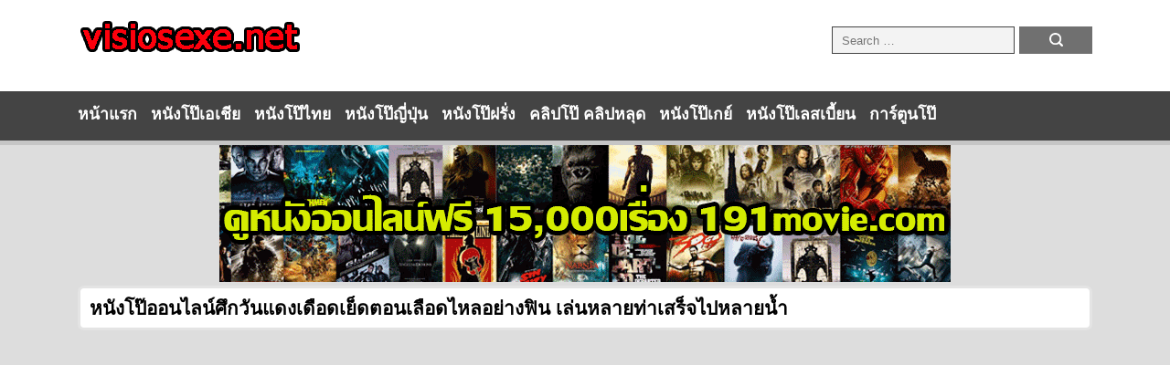

--- FILE ---
content_type: text/html; charset=UTF-8
request_url: https://visosex.com/13052
body_size: 12095
content:
<!DOCTYPE html>
<html lang="th" >
<head>
    <meta charset="UTF-8" />
    <meta http-equiv="X-UA-Compatible" content="IE=edge">
    <meta name="viewport" content="width=device-width, initial-scale=1">
	<title>หนังโป๊ออนไลน์ศึกวันแดงเดือดเย็ดตอนเลือดไหลอย่างฟิน เล่นหลายท่าเสร็จไปหลายน้ำ | XXX PORN หนังโป๊ หี ดูหนังxฟรี คลิปโป๊ออนไลน์ SEX</title>
    <meta name='robots' content='max-image-preview:large' />
<link rel='dns-prefetch' href='//static.addtoany.com' />
<link rel='dns-prefetch' href='//www.googletagmanager.com' />
<link rel="alternate" title="oEmbed (JSON)" type="application/json+oembed" href="https://visosex.com/wp-json/oembed/1.0/embed?url=https%3A%2F%2Fvisosex.com%2F13052" />
<link rel="alternate" title="oEmbed (XML)" type="text/xml+oembed" href="https://visosex.com/wp-json/oembed/1.0/embed?url=https%3A%2F%2Fvisosex.com%2F13052&#038;format=xml" />
<style id='wp-img-auto-sizes-contain-inline-css' type='text/css'>
img:is([sizes=auto i],[sizes^="auto," i]){contain-intrinsic-size:3000px 1500px}
/*# sourceURL=wp-img-auto-sizes-contain-inline-css */
</style>
<style id='wp-emoji-styles-inline-css' type='text/css'>

	img.wp-smiley, img.emoji {
		display: inline !important;
		border: none !important;
		box-shadow: none !important;
		height: 1em !important;
		width: 1em !important;
		margin: 0 0.07em !important;
		vertical-align: -0.1em !important;
		background: none !important;
		padding: 0 !important;
	}
/*# sourceURL=wp-emoji-styles-inline-css */
</style>
<style id='wp-block-library-inline-css' type='text/css'>
:root{--wp-block-synced-color:#7a00df;--wp-block-synced-color--rgb:122,0,223;--wp-bound-block-color:var(--wp-block-synced-color);--wp-editor-canvas-background:#ddd;--wp-admin-theme-color:#007cba;--wp-admin-theme-color--rgb:0,124,186;--wp-admin-theme-color-darker-10:#006ba1;--wp-admin-theme-color-darker-10--rgb:0,107,160.5;--wp-admin-theme-color-darker-20:#005a87;--wp-admin-theme-color-darker-20--rgb:0,90,135;--wp-admin-border-width-focus:2px}@media (min-resolution:192dpi){:root{--wp-admin-border-width-focus:1.5px}}.wp-element-button{cursor:pointer}:root .has-very-light-gray-background-color{background-color:#eee}:root .has-very-dark-gray-background-color{background-color:#313131}:root .has-very-light-gray-color{color:#eee}:root .has-very-dark-gray-color{color:#313131}:root .has-vivid-green-cyan-to-vivid-cyan-blue-gradient-background{background:linear-gradient(135deg,#00d084,#0693e3)}:root .has-purple-crush-gradient-background{background:linear-gradient(135deg,#34e2e4,#4721fb 50%,#ab1dfe)}:root .has-hazy-dawn-gradient-background{background:linear-gradient(135deg,#faaca8,#dad0ec)}:root .has-subdued-olive-gradient-background{background:linear-gradient(135deg,#fafae1,#67a671)}:root .has-atomic-cream-gradient-background{background:linear-gradient(135deg,#fdd79a,#004a59)}:root .has-nightshade-gradient-background{background:linear-gradient(135deg,#330968,#31cdcf)}:root .has-midnight-gradient-background{background:linear-gradient(135deg,#020381,#2874fc)}:root{--wp--preset--font-size--normal:16px;--wp--preset--font-size--huge:42px}.has-regular-font-size{font-size:1em}.has-larger-font-size{font-size:2.625em}.has-normal-font-size{font-size:var(--wp--preset--font-size--normal)}.has-huge-font-size{font-size:var(--wp--preset--font-size--huge)}.has-text-align-center{text-align:center}.has-text-align-left{text-align:left}.has-text-align-right{text-align:right}.has-fit-text{white-space:nowrap!important}#end-resizable-editor-section{display:none}.aligncenter{clear:both}.items-justified-left{justify-content:flex-start}.items-justified-center{justify-content:center}.items-justified-right{justify-content:flex-end}.items-justified-space-between{justify-content:space-between}.screen-reader-text{border:0;clip-path:inset(50%);height:1px;margin:-1px;overflow:hidden;padding:0;position:absolute;width:1px;word-wrap:normal!important}.screen-reader-text:focus{background-color:#ddd;clip-path:none;color:#444;display:block;font-size:1em;height:auto;left:5px;line-height:normal;padding:15px 23px 14px;text-decoration:none;top:5px;width:auto;z-index:100000}html :where(.has-border-color){border-style:solid}html :where([style*=border-top-color]){border-top-style:solid}html :where([style*=border-right-color]){border-right-style:solid}html :where([style*=border-bottom-color]){border-bottom-style:solid}html :where([style*=border-left-color]){border-left-style:solid}html :where([style*=border-width]){border-style:solid}html :where([style*=border-top-width]){border-top-style:solid}html :where([style*=border-right-width]){border-right-style:solid}html :where([style*=border-bottom-width]){border-bottom-style:solid}html :where([style*=border-left-width]){border-left-style:solid}html :where(img[class*=wp-image-]){height:auto;max-width:100%}:where(figure){margin:0 0 1em}html :where(.is-position-sticky){--wp-admin--admin-bar--position-offset:var(--wp-admin--admin-bar--height,0px)}@media screen and (max-width:600px){html :where(.is-position-sticky){--wp-admin--admin-bar--position-offset:0px}}

/*# sourceURL=wp-block-library-inline-css */
</style><style id='global-styles-inline-css' type='text/css'>
:root{--wp--preset--aspect-ratio--square: 1;--wp--preset--aspect-ratio--4-3: 4/3;--wp--preset--aspect-ratio--3-4: 3/4;--wp--preset--aspect-ratio--3-2: 3/2;--wp--preset--aspect-ratio--2-3: 2/3;--wp--preset--aspect-ratio--16-9: 16/9;--wp--preset--aspect-ratio--9-16: 9/16;--wp--preset--color--black: #000000;--wp--preset--color--cyan-bluish-gray: #abb8c3;--wp--preset--color--white: #ffffff;--wp--preset--color--pale-pink: #f78da7;--wp--preset--color--vivid-red: #cf2e2e;--wp--preset--color--luminous-vivid-orange: #ff6900;--wp--preset--color--luminous-vivid-amber: #fcb900;--wp--preset--color--light-green-cyan: #7bdcb5;--wp--preset--color--vivid-green-cyan: #00d084;--wp--preset--color--pale-cyan-blue: #8ed1fc;--wp--preset--color--vivid-cyan-blue: #0693e3;--wp--preset--color--vivid-purple: #9b51e0;--wp--preset--gradient--vivid-cyan-blue-to-vivid-purple: linear-gradient(135deg,rgb(6,147,227) 0%,rgb(155,81,224) 100%);--wp--preset--gradient--light-green-cyan-to-vivid-green-cyan: linear-gradient(135deg,rgb(122,220,180) 0%,rgb(0,208,130) 100%);--wp--preset--gradient--luminous-vivid-amber-to-luminous-vivid-orange: linear-gradient(135deg,rgb(252,185,0) 0%,rgb(255,105,0) 100%);--wp--preset--gradient--luminous-vivid-orange-to-vivid-red: linear-gradient(135deg,rgb(255,105,0) 0%,rgb(207,46,46) 100%);--wp--preset--gradient--very-light-gray-to-cyan-bluish-gray: linear-gradient(135deg,rgb(238,238,238) 0%,rgb(169,184,195) 100%);--wp--preset--gradient--cool-to-warm-spectrum: linear-gradient(135deg,rgb(74,234,220) 0%,rgb(151,120,209) 20%,rgb(207,42,186) 40%,rgb(238,44,130) 60%,rgb(251,105,98) 80%,rgb(254,248,76) 100%);--wp--preset--gradient--blush-light-purple: linear-gradient(135deg,rgb(255,206,236) 0%,rgb(152,150,240) 100%);--wp--preset--gradient--blush-bordeaux: linear-gradient(135deg,rgb(254,205,165) 0%,rgb(254,45,45) 50%,rgb(107,0,62) 100%);--wp--preset--gradient--luminous-dusk: linear-gradient(135deg,rgb(255,203,112) 0%,rgb(199,81,192) 50%,rgb(65,88,208) 100%);--wp--preset--gradient--pale-ocean: linear-gradient(135deg,rgb(255,245,203) 0%,rgb(182,227,212) 50%,rgb(51,167,181) 100%);--wp--preset--gradient--electric-grass: linear-gradient(135deg,rgb(202,248,128) 0%,rgb(113,206,126) 100%);--wp--preset--gradient--midnight: linear-gradient(135deg,rgb(2,3,129) 0%,rgb(40,116,252) 100%);--wp--preset--font-size--small: 13px;--wp--preset--font-size--medium: 20px;--wp--preset--font-size--large: 36px;--wp--preset--font-size--x-large: 42px;--wp--preset--spacing--20: 0.44rem;--wp--preset--spacing--30: 0.67rem;--wp--preset--spacing--40: 1rem;--wp--preset--spacing--50: 1.5rem;--wp--preset--spacing--60: 2.25rem;--wp--preset--spacing--70: 3.38rem;--wp--preset--spacing--80: 5.06rem;--wp--preset--shadow--natural: 6px 6px 9px rgba(0, 0, 0, 0.2);--wp--preset--shadow--deep: 12px 12px 50px rgba(0, 0, 0, 0.4);--wp--preset--shadow--sharp: 6px 6px 0px rgba(0, 0, 0, 0.2);--wp--preset--shadow--outlined: 6px 6px 0px -3px rgb(255, 255, 255), 6px 6px rgb(0, 0, 0);--wp--preset--shadow--crisp: 6px 6px 0px rgb(0, 0, 0);}:where(.is-layout-flex){gap: 0.5em;}:where(.is-layout-grid){gap: 0.5em;}body .is-layout-flex{display: flex;}.is-layout-flex{flex-wrap: wrap;align-items: center;}.is-layout-flex > :is(*, div){margin: 0;}body .is-layout-grid{display: grid;}.is-layout-grid > :is(*, div){margin: 0;}:where(.wp-block-columns.is-layout-flex){gap: 2em;}:where(.wp-block-columns.is-layout-grid){gap: 2em;}:where(.wp-block-post-template.is-layout-flex){gap: 1.25em;}:where(.wp-block-post-template.is-layout-grid){gap: 1.25em;}.has-black-color{color: var(--wp--preset--color--black) !important;}.has-cyan-bluish-gray-color{color: var(--wp--preset--color--cyan-bluish-gray) !important;}.has-white-color{color: var(--wp--preset--color--white) !important;}.has-pale-pink-color{color: var(--wp--preset--color--pale-pink) !important;}.has-vivid-red-color{color: var(--wp--preset--color--vivid-red) !important;}.has-luminous-vivid-orange-color{color: var(--wp--preset--color--luminous-vivid-orange) !important;}.has-luminous-vivid-amber-color{color: var(--wp--preset--color--luminous-vivid-amber) !important;}.has-light-green-cyan-color{color: var(--wp--preset--color--light-green-cyan) !important;}.has-vivid-green-cyan-color{color: var(--wp--preset--color--vivid-green-cyan) !important;}.has-pale-cyan-blue-color{color: var(--wp--preset--color--pale-cyan-blue) !important;}.has-vivid-cyan-blue-color{color: var(--wp--preset--color--vivid-cyan-blue) !important;}.has-vivid-purple-color{color: var(--wp--preset--color--vivid-purple) !important;}.has-black-background-color{background-color: var(--wp--preset--color--black) !important;}.has-cyan-bluish-gray-background-color{background-color: var(--wp--preset--color--cyan-bluish-gray) !important;}.has-white-background-color{background-color: var(--wp--preset--color--white) !important;}.has-pale-pink-background-color{background-color: var(--wp--preset--color--pale-pink) !important;}.has-vivid-red-background-color{background-color: var(--wp--preset--color--vivid-red) !important;}.has-luminous-vivid-orange-background-color{background-color: var(--wp--preset--color--luminous-vivid-orange) !important;}.has-luminous-vivid-amber-background-color{background-color: var(--wp--preset--color--luminous-vivid-amber) !important;}.has-light-green-cyan-background-color{background-color: var(--wp--preset--color--light-green-cyan) !important;}.has-vivid-green-cyan-background-color{background-color: var(--wp--preset--color--vivid-green-cyan) !important;}.has-pale-cyan-blue-background-color{background-color: var(--wp--preset--color--pale-cyan-blue) !important;}.has-vivid-cyan-blue-background-color{background-color: var(--wp--preset--color--vivid-cyan-blue) !important;}.has-vivid-purple-background-color{background-color: var(--wp--preset--color--vivid-purple) !important;}.has-black-border-color{border-color: var(--wp--preset--color--black) !important;}.has-cyan-bluish-gray-border-color{border-color: var(--wp--preset--color--cyan-bluish-gray) !important;}.has-white-border-color{border-color: var(--wp--preset--color--white) !important;}.has-pale-pink-border-color{border-color: var(--wp--preset--color--pale-pink) !important;}.has-vivid-red-border-color{border-color: var(--wp--preset--color--vivid-red) !important;}.has-luminous-vivid-orange-border-color{border-color: var(--wp--preset--color--luminous-vivid-orange) !important;}.has-luminous-vivid-amber-border-color{border-color: var(--wp--preset--color--luminous-vivid-amber) !important;}.has-light-green-cyan-border-color{border-color: var(--wp--preset--color--light-green-cyan) !important;}.has-vivid-green-cyan-border-color{border-color: var(--wp--preset--color--vivid-green-cyan) !important;}.has-pale-cyan-blue-border-color{border-color: var(--wp--preset--color--pale-cyan-blue) !important;}.has-vivid-cyan-blue-border-color{border-color: var(--wp--preset--color--vivid-cyan-blue) !important;}.has-vivid-purple-border-color{border-color: var(--wp--preset--color--vivid-purple) !important;}.has-vivid-cyan-blue-to-vivid-purple-gradient-background{background: var(--wp--preset--gradient--vivid-cyan-blue-to-vivid-purple) !important;}.has-light-green-cyan-to-vivid-green-cyan-gradient-background{background: var(--wp--preset--gradient--light-green-cyan-to-vivid-green-cyan) !important;}.has-luminous-vivid-amber-to-luminous-vivid-orange-gradient-background{background: var(--wp--preset--gradient--luminous-vivid-amber-to-luminous-vivid-orange) !important;}.has-luminous-vivid-orange-to-vivid-red-gradient-background{background: var(--wp--preset--gradient--luminous-vivid-orange-to-vivid-red) !important;}.has-very-light-gray-to-cyan-bluish-gray-gradient-background{background: var(--wp--preset--gradient--very-light-gray-to-cyan-bluish-gray) !important;}.has-cool-to-warm-spectrum-gradient-background{background: var(--wp--preset--gradient--cool-to-warm-spectrum) !important;}.has-blush-light-purple-gradient-background{background: var(--wp--preset--gradient--blush-light-purple) !important;}.has-blush-bordeaux-gradient-background{background: var(--wp--preset--gradient--blush-bordeaux) !important;}.has-luminous-dusk-gradient-background{background: var(--wp--preset--gradient--luminous-dusk) !important;}.has-pale-ocean-gradient-background{background: var(--wp--preset--gradient--pale-ocean) !important;}.has-electric-grass-gradient-background{background: var(--wp--preset--gradient--electric-grass) !important;}.has-midnight-gradient-background{background: var(--wp--preset--gradient--midnight) !important;}.has-small-font-size{font-size: var(--wp--preset--font-size--small) !important;}.has-medium-font-size{font-size: var(--wp--preset--font-size--medium) !important;}.has-large-font-size{font-size: var(--wp--preset--font-size--large) !important;}.has-x-large-font-size{font-size: var(--wp--preset--font-size--x-large) !important;}
/*# sourceURL=global-styles-inline-css */
</style>

<style id='classic-theme-styles-inline-css' type='text/css'>
/*! This file is auto-generated */
.wp-block-button__link{color:#fff;background-color:#32373c;border-radius:9999px;box-shadow:none;text-decoration:none;padding:calc(.667em + 2px) calc(1.333em + 2px);font-size:1.125em}.wp-block-file__button{background:#32373c;color:#fff;text-decoration:none}
/*# sourceURL=/wp-includes/css/classic-themes.min.css */
</style>
<link rel='stylesheet' id='wp-pagenavi-css' href='https://visosex.com/wp-content/plugins/wp-pagenavi/pagenavi-css.css?ver=2.70' type='text/css' media='all' />
<link rel='stylesheet' id='addtoany-css' href='https://visosex.com/wp-content/plugins/add-to-any/addtoany.min.css?ver=1.16' type='text/css' media='all' />
<link rel='stylesheet' id='pornv3-main-css' href='https://visosex.com/wp-content/themes/pornv3/assets/css/style.css?ver=3' type='text/css' media='all' />
<link rel='stylesheet' id='googleWebFonts-css' href='https://fonts.googleapis.com/css?family=Kanit%3A100%2C200%2C300%2C400%2C500%2C600%2C700&#038;ver=6.9' type='text/css' media='all' />
<script type="text/javascript" id="addtoany-core-js-before">
/* <![CDATA[ */
window.a2a_config=window.a2a_config||{};a2a_config.callbacks=[];a2a_config.overlays=[];a2a_config.templates={};a2a_localize = {
	Share: "Share",
	Save: "Save",
	Subscribe: "Subscribe",
	Email: "Email",
	Bookmark: "Bookmark",
	ShowAll: "Show all",
	ShowLess: "Show less",
	FindServices: "Find service(s)",
	FindAnyServiceToAddTo: "Instantly find any service to add to",
	PoweredBy: "Powered by",
	ShareViaEmail: "Share via email",
	SubscribeViaEmail: "Subscribe via email",
	BookmarkInYourBrowser: "Bookmark in your browser",
	BookmarkInstructions: "Press Ctrl+D or \u2318+D to bookmark this page",
	AddToYourFavorites: "Add to your favorites",
	SendFromWebOrProgram: "Send from any email address or email program",
	EmailProgram: "Email program",
	More: "More&#8230;",
	ThanksForSharing: "Thanks for sharing!",
	ThanksForFollowing: "Thanks for following!"
};


//# sourceURL=addtoany-core-js-before
/* ]]> */
</script>
<script type="text/javascript" defer src="https://static.addtoany.com/menu/page.js" id="addtoany-core-js"></script>
<script type="text/javascript" src="https://visosex.com/wp-includes/js/jquery/jquery.min.js?ver=3.7.1" id="jquery-core-js"></script>
<script type="text/javascript" src="https://visosex.com/wp-includes/js/jquery/jquery-migrate.min.js?ver=3.4.1" id="jquery-migrate-js"></script>
<script type="text/javascript" defer src="https://visosex.com/wp-content/plugins/add-to-any/addtoany.min.js?ver=1.1" id="addtoany-jquery-js"></script>

<!-- Google tag (gtag.js) snippet added by Site Kit -->
<!-- Google Analytics snippet added by Site Kit -->
<script type="text/javascript" src="https://www.googletagmanager.com/gtag/js?id=GT-PLHSW28M" id="google_gtagjs-js" async></script>
<script type="text/javascript" id="google_gtagjs-js-after">
/* <![CDATA[ */
window.dataLayer = window.dataLayer || [];function gtag(){dataLayer.push(arguments);}
gtag("set","linker",{"domains":["visosex.com"]});
gtag("js", new Date());
gtag("set", "developer_id.dZTNiMT", true);
gtag("config", "GT-PLHSW28M");
 window._googlesitekit = window._googlesitekit || {}; window._googlesitekit.throttledEvents = []; window._googlesitekit.gtagEvent = (name, data) => { var key = JSON.stringify( { name, data } ); if ( !! window._googlesitekit.throttledEvents[ key ] ) { return; } window._googlesitekit.throttledEvents[ key ] = true; setTimeout( () => { delete window._googlesitekit.throttledEvents[ key ]; }, 5 ); gtag( "event", name, { ...data, event_source: "site-kit" } ); }; 
//# sourceURL=google_gtagjs-js-after
/* ]]> */
</script>
<link rel="https://api.w.org/" href="https://visosex.com/wp-json/" /><link rel="alternate" title="JSON" type="application/json" href="https://visosex.com/wp-json/wp/v2/posts/13052" /><link rel="EditURI" type="application/rsd+xml" title="RSD" href="https://visosex.com/xmlrpc.php?rsd" />
<meta name="generator" content="WordPress 6.9" />
<link rel="canonical" href="https://visosex.com/13052" />
<link rel='shortlink' href='https://visosex.com/?p=13052' />
<meta name="generator" content="Site Kit by Google 1.170.0" /><link rel="icon" href="https://visosex.com/wp-content/uploads/2016/09/cropped-visiosexe-ico-32x32.png" sizes="32x32" />
<link rel="icon" href="https://visosex.com/wp-content/uploads/2016/09/cropped-visiosexe-ico-192x192.png" sizes="192x192" />
<link rel="apple-touch-icon" href="https://visosex.com/wp-content/uploads/2016/09/cropped-visiosexe-ico-180x180.png" />
<meta name="msapplication-TileImage" content="https://visosex.com/wp-content/uploads/2016/09/cropped-visiosexe-ico-270x270.png" />
</head>

<body class="wp-singular post-template-default single single-post postid-13052 single-format-video wp-custom-logo wp-theme-pornv3">

<header>
    <div class="container">
        <div class="row">
            <div class="col-6">
                <figure class="logo">
                    <a href="https://visosex.com">
                        <img src="https://visosex.com/wp-content/uploads/2022/07/visiosexe-logo1.png">                    </a>
                </figure>

                <div class="search-header">
                    <form role="search" method="get" class="search-form" action="https://visosex.com/">
                        <label>
                            <input type="search" class="search-field" placeholder="Search …" value="" name="s" title="Search for:" />
                        </label>
                        <input type="submit" class="search-submit" value="" />
                    </form>
                </div>
            </div>
        </div>
    </div>
</header>

<div class="nav-wrapper">
    <div class="container">
        <div class="row">
            <div class="col-12">
                <nav>
                    <p class="select-cate">เลือกหมวดหมู่</p>
                    <div class="menu-%e0%b9%80%e0%b8%a1%e0%b8%99%e0%b8%b91-container"><ul id="menu-%e0%b9%80%e0%b8%a1%e0%b8%99%e0%b8%b91" class="menu"><li id="menu-item-10" class="menu-item menu-item-type-custom menu-item-object-custom menu-item-home menu-item-10"><a href="https://visosex.com/">หน้าแรก</a></li>
<li id="menu-item-9" class="menu-item menu-item-type-taxonomy menu-item-object-category menu-item-9"><a href="https://visosex.com/category/%e0%b8%ab%e0%b8%99%e0%b8%b1%e0%b8%87%e0%b9%82%e0%b8%9b%e0%b9%8a%e0%b9%80%e0%b8%ad%e0%b9%80%e0%b8%8a%e0%b8%b5%e0%b8%a2">หนังโป๊เอเชีย</a></li>
<li id="menu-item-3581" class="menu-item menu-item-type-taxonomy menu-item-object-category menu-item-3581"><a href="https://visosex.com/category/%e0%b8%ab%e0%b8%99%e0%b8%b1%e0%b8%87%e0%b9%82%e0%b8%9b%e0%b9%8a%e0%b9%84%e0%b8%97%e0%b8%a2">หนังโป๊ไทย</a></li>
<li id="menu-item-3582" class="menu-item menu-item-type-taxonomy menu-item-object-category menu-item-3582"><a href="https://visosex.com/category/%e0%b8%ab%e0%b8%99%e0%b8%b1%e0%b8%87%e0%b9%82%e0%b8%9b%e0%b9%8a%e0%b8%8d%e0%b8%b5%e0%b9%88%e0%b8%9b%e0%b8%b8%e0%b9%88%e0%b8%99">หนังโป๊ญี่ปุ่น</a></li>
<li id="menu-item-6" class="menu-item menu-item-type-taxonomy menu-item-object-category menu-item-6"><a href="https://visosex.com/category/%e0%b8%ab%e0%b8%99%e0%b8%b1%e0%b8%87%e0%b9%82%e0%b8%9b%e0%b9%8a%e0%b8%9d%e0%b8%a3%e0%b8%b1%e0%b9%88%e0%b8%87">หนังโป๊ฝรั่ง</a></li>
<li id="menu-item-5" class="menu-item menu-item-type-taxonomy menu-item-object-category current-post-ancestor current-menu-parent current-post-parent menu-item-5"><a href="https://visosex.com/category/%e0%b8%84%e0%b8%a5%e0%b8%b4%e0%b8%9b%e0%b9%82%e0%b8%9b%e0%b9%8a-%e0%b8%84%e0%b8%a5%e0%b8%b4%e0%b8%9b%e0%b8%ab%e0%b8%a5%e0%b8%b8%e0%b8%94">คลิปโป๊ คลิปหลุด</a></li>
<li id="menu-item-7" class="menu-item menu-item-type-taxonomy menu-item-object-category menu-item-7"><a href="https://visosex.com/category/%e0%b8%ab%e0%b8%99%e0%b8%b1%e0%b8%87%e0%b9%82%e0%b8%9b%e0%b9%8a%e0%b9%80%e0%b8%81%e0%b8%a2%e0%b9%8c">หนังโป๊เกย์</a></li>
<li id="menu-item-8" class="menu-item menu-item-type-taxonomy menu-item-object-category menu-item-8"><a href="https://visosex.com/category/%e0%b8%ab%e0%b8%99%e0%b8%b1%e0%b8%87%e0%b9%82%e0%b8%9b%e0%b9%8a%e0%b9%80%e0%b8%a5%e0%b8%aa%e0%b9%80%e0%b8%9a%e0%b8%b5%e0%b9%89%e0%b8%a2%e0%b8%99">หนังโป๊เลสเบี้ยน</a></li>
<li id="menu-item-4" class="menu-item menu-item-type-taxonomy menu-item-object-category menu-item-4"><a href="https://visosex.com/category/%e0%b8%81%e0%b8%b2%e0%b8%a3%e0%b9%8c%e0%b8%95%e0%b8%b9%e0%b8%99%e0%b9%82%e0%b8%9b%e0%b9%8a">การ์ตูนโป๊</a></li>
</ul></div>                </nav>
                <div class="hamberger">
                    <div class="bar1"></div>
                    <div class="bar2"></div>
                    <div class="bar3"></div>
                </div>
            </div>
        </div>
    </div>
</div>
<center>
<a href="https://191movie.com/" target="_blank" rel="noopener"><img class="ads800" src="https://191movie.com/wp-content/uploads/2023/09/ads800.gif" alt="ดูหนังออนไลน์" width="800" height="150"  /></a>
</center>

<section class="single-page">
    <div class="container">	
        <div class="row">
            <div class="col-7">
                <div class="show">
					<div class="titlex">
					<h1>หนังโป๊ออนไลน์ศึกวันแดงเดือดเย็ดตอนเลือดไหลอย่างฟิน เล่นหลายท่าเสร็จไปหลายน้ำ</h1>
					</div>
                </div>
            </div>
        </div>
    </div>
</section>

<div class="container">
<!-- code bb -->
<div class="video-box"><iframe src="https://ezycdn.stream/play.php?v=35085259" frameborder="0" width="510" height="400" scrolling="no" allowfullscreen></iframe></div><!-- end code bb -->
<div class="socialx"><div class="a2a_kit a2a_kit_size_32 addtoany_list" data-a2a-url="https://visosex.com/13052" data-a2a-title="หนังโป๊ออนไลน์ศึกวันแดงเดือดเย็ดตอนเลือดไหลอย่างฟิน เล่นหลายท่าเสร็จไปหลายน้ำ"><a class="a2a_button_twitter" href="https://www.addtoany.com/add_to/twitter?linkurl=https%3A%2F%2Fvisosex.com%2F13052&amp;linkname=%E0%B8%AB%E0%B8%99%E0%B8%B1%E0%B8%87%E0%B9%82%E0%B8%9B%E0%B9%8A%E0%B8%AD%E0%B8%AD%E0%B8%99%E0%B9%84%E0%B8%A5%E0%B8%99%E0%B9%8C%E0%B8%A8%E0%B8%B6%E0%B8%81%E0%B8%A7%E0%B8%B1%E0%B8%99%E0%B9%81%E0%B8%94%E0%B8%87%E0%B9%80%E0%B8%94%E0%B8%B7%E0%B8%AD%E0%B8%94%E0%B9%80%E0%B8%A2%E0%B9%87%E0%B8%94%E0%B8%95%E0%B8%AD%E0%B8%99%E0%B9%80%E0%B8%A5%E0%B8%B7%E0%B8%AD%E0%B8%94%E0%B9%84%E0%B8%AB%E0%B8%A5%E0%B8%AD%E0%B8%A2%E0%B9%88%E0%B8%B2%E0%B8%87%E0%B8%9F%E0%B8%B4%E0%B8%99%20%E0%B9%80%E0%B8%A5%E0%B9%88%E0%B8%99%E0%B8%AB%E0%B8%A5%E0%B8%B2%E0%B8%A2%E0%B8%97%E0%B9%88%E0%B8%B2%E0%B9%80%E0%B8%AA%E0%B8%A3%E0%B9%87%E0%B8%88%E0%B9%84%E0%B8%9B%E0%B8%AB%E0%B8%A5%E0%B8%B2%E0%B8%A2%E0%B8%99%E0%B9%89%E0%B8%B3" title="Twitter" rel="nofollow noopener" target="_blank"></a><a class="a2a_button_vk" href="https://www.addtoany.com/add_to/vk?linkurl=https%3A%2F%2Fvisosex.com%2F13052&amp;linkname=%E0%B8%AB%E0%B8%99%E0%B8%B1%E0%B8%87%E0%B9%82%E0%B8%9B%E0%B9%8A%E0%B8%AD%E0%B8%AD%E0%B8%99%E0%B9%84%E0%B8%A5%E0%B8%99%E0%B9%8C%E0%B8%A8%E0%B8%B6%E0%B8%81%E0%B8%A7%E0%B8%B1%E0%B8%99%E0%B9%81%E0%B8%94%E0%B8%87%E0%B9%80%E0%B8%94%E0%B8%B7%E0%B8%AD%E0%B8%94%E0%B9%80%E0%B8%A2%E0%B9%87%E0%B8%94%E0%B8%95%E0%B8%AD%E0%B8%99%E0%B9%80%E0%B8%A5%E0%B8%B7%E0%B8%AD%E0%B8%94%E0%B9%84%E0%B8%AB%E0%B8%A5%E0%B8%AD%E0%B8%A2%E0%B9%88%E0%B8%B2%E0%B8%87%E0%B8%9F%E0%B8%B4%E0%B8%99%20%E0%B9%80%E0%B8%A5%E0%B9%88%E0%B8%99%E0%B8%AB%E0%B8%A5%E0%B8%B2%E0%B8%A2%E0%B8%97%E0%B9%88%E0%B8%B2%E0%B9%80%E0%B8%AA%E0%B8%A3%E0%B9%87%E0%B8%88%E0%B9%84%E0%B8%9B%E0%B8%AB%E0%B8%A5%E0%B8%B2%E0%B8%A2%E0%B8%99%E0%B9%89%E0%B8%B3" title="VK" rel="nofollow noopener" target="_blank"></a><a class="a2a_button_line" href="https://www.addtoany.com/add_to/line?linkurl=https%3A%2F%2Fvisosex.com%2F13052&amp;linkname=%E0%B8%AB%E0%B8%99%E0%B8%B1%E0%B8%87%E0%B9%82%E0%B8%9B%E0%B9%8A%E0%B8%AD%E0%B8%AD%E0%B8%99%E0%B9%84%E0%B8%A5%E0%B8%99%E0%B9%8C%E0%B8%A8%E0%B8%B6%E0%B8%81%E0%B8%A7%E0%B8%B1%E0%B8%99%E0%B9%81%E0%B8%94%E0%B8%87%E0%B9%80%E0%B8%94%E0%B8%B7%E0%B8%AD%E0%B8%94%E0%B9%80%E0%B8%A2%E0%B9%87%E0%B8%94%E0%B8%95%E0%B8%AD%E0%B8%99%E0%B9%80%E0%B8%A5%E0%B8%B7%E0%B8%AD%E0%B8%94%E0%B9%84%E0%B8%AB%E0%B8%A5%E0%B8%AD%E0%B8%A2%E0%B9%88%E0%B8%B2%E0%B8%87%E0%B8%9F%E0%B8%B4%E0%B8%99%20%E0%B9%80%E0%B8%A5%E0%B9%88%E0%B8%99%E0%B8%AB%E0%B8%A5%E0%B8%B2%E0%B8%A2%E0%B8%97%E0%B9%88%E0%B8%B2%E0%B9%80%E0%B8%AA%E0%B8%A3%E0%B9%87%E0%B8%88%E0%B9%84%E0%B8%9B%E0%B8%AB%E0%B8%A5%E0%B8%B2%E0%B8%A2%E0%B8%99%E0%B9%89%E0%B8%B3" title="Line" rel="nofollow noopener" target="_blank"></a><a class="a2a_button_email" href="https://www.addtoany.com/add_to/email?linkurl=https%3A%2F%2Fvisosex.com%2F13052&amp;linkname=%E0%B8%AB%E0%B8%99%E0%B8%B1%E0%B8%87%E0%B9%82%E0%B8%9B%E0%B9%8A%E0%B8%AD%E0%B8%AD%E0%B8%99%E0%B9%84%E0%B8%A5%E0%B8%99%E0%B9%8C%E0%B8%A8%E0%B8%B6%E0%B8%81%E0%B8%A7%E0%B8%B1%E0%B8%99%E0%B9%81%E0%B8%94%E0%B8%87%E0%B9%80%E0%B8%94%E0%B8%B7%E0%B8%AD%E0%B8%94%E0%B9%80%E0%B8%A2%E0%B9%87%E0%B8%94%E0%B8%95%E0%B8%AD%E0%B8%99%E0%B9%80%E0%B8%A5%E0%B8%B7%E0%B8%AD%E0%B8%94%E0%B9%84%E0%B8%AB%E0%B8%A5%E0%B8%AD%E0%B8%A2%E0%B9%88%E0%B8%B2%E0%B8%87%E0%B8%9F%E0%B8%B4%E0%B8%99%20%E0%B9%80%E0%B8%A5%E0%B9%88%E0%B8%99%E0%B8%AB%E0%B8%A5%E0%B8%B2%E0%B8%A2%E0%B8%97%E0%B9%88%E0%B8%B2%E0%B9%80%E0%B8%AA%E0%B8%A3%E0%B9%87%E0%B8%88%E0%B9%84%E0%B8%9B%E0%B8%AB%E0%B8%A5%E0%B8%B2%E0%B8%A2%E0%B8%99%E0%B9%89%E0%B8%B3" title="Email" rel="nofollow noopener" target="_blank"></a><a class="a2a_button_google_gmail" href="https://www.addtoany.com/add_to/google_gmail?linkurl=https%3A%2F%2Fvisosex.com%2F13052&amp;linkname=%E0%B8%AB%E0%B8%99%E0%B8%B1%E0%B8%87%E0%B9%82%E0%B8%9B%E0%B9%8A%E0%B8%AD%E0%B8%AD%E0%B8%99%E0%B9%84%E0%B8%A5%E0%B8%99%E0%B9%8C%E0%B8%A8%E0%B8%B6%E0%B8%81%E0%B8%A7%E0%B8%B1%E0%B8%99%E0%B9%81%E0%B8%94%E0%B8%87%E0%B9%80%E0%B8%94%E0%B8%B7%E0%B8%AD%E0%B8%94%E0%B9%80%E0%B8%A2%E0%B9%87%E0%B8%94%E0%B8%95%E0%B8%AD%E0%B8%99%E0%B9%80%E0%B8%A5%E0%B8%B7%E0%B8%AD%E0%B8%94%E0%B9%84%E0%B8%AB%E0%B8%A5%E0%B8%AD%E0%B8%A2%E0%B9%88%E0%B8%B2%E0%B8%87%E0%B8%9F%E0%B8%B4%E0%B8%99%20%E0%B9%80%E0%B8%A5%E0%B9%88%E0%B8%99%E0%B8%AB%E0%B8%A5%E0%B8%B2%E0%B8%A2%E0%B8%97%E0%B9%88%E0%B8%B2%E0%B9%80%E0%B8%AA%E0%B8%A3%E0%B9%87%E0%B8%88%E0%B9%84%E0%B8%9B%E0%B8%AB%E0%B8%A5%E0%B8%B2%E0%B8%A2%E0%B8%99%E0%B9%89%E0%B8%B3" title="Gmail" rel="nofollow noopener" target="_blank"></a><a class="a2a_button_copy_link" href="https://www.addtoany.com/add_to/copy_link?linkurl=https%3A%2F%2Fvisosex.com%2F13052&amp;linkname=%E0%B8%AB%E0%B8%99%E0%B8%B1%E0%B8%87%E0%B9%82%E0%B8%9B%E0%B9%8A%E0%B8%AD%E0%B8%AD%E0%B8%99%E0%B9%84%E0%B8%A5%E0%B8%99%E0%B9%8C%E0%B8%A8%E0%B8%B6%E0%B8%81%E0%B8%A7%E0%B8%B1%E0%B8%99%E0%B9%81%E0%B8%94%E0%B8%87%E0%B9%80%E0%B8%94%E0%B8%B7%E0%B8%AD%E0%B8%94%E0%B9%80%E0%B8%A2%E0%B9%87%E0%B8%94%E0%B8%95%E0%B8%AD%E0%B8%99%E0%B9%80%E0%B8%A5%E0%B8%B7%E0%B8%AD%E0%B8%94%E0%B9%84%E0%B8%AB%E0%B8%A5%E0%B8%AD%E0%B8%A2%E0%B9%88%E0%B8%B2%E0%B8%87%E0%B8%9F%E0%B8%B4%E0%B8%99%20%E0%B9%80%E0%B8%A5%E0%B9%88%E0%B8%99%E0%B8%AB%E0%B8%A5%E0%B8%B2%E0%B8%A2%E0%B8%97%E0%B9%88%E0%B8%B2%E0%B9%80%E0%B8%AA%E0%B8%A3%E0%B9%87%E0%B8%88%E0%B9%84%E0%B8%9B%E0%B8%AB%E0%B8%A5%E0%B8%B2%E0%B8%A2%E0%B8%99%E0%B9%89%E0%B8%B3" title="Copy Link" rel="nofollow noopener" target="_blank"></a><a class="a2a_dd addtoany_share_save addtoany_share" href="https://www.addtoany.com/share"></a></div></div>
</div>

<section class="single-page">
    <div class="container">
        <div class="row">
            <div class="col-7">
                <div class="show">

					<div class="x-content">
										</div>

					<div class="tags">
                    <a href="https://visosex.com/tag/%e0%b8%84%e0%b8%a7%e0%b8%a2%e0%b8%81%e0%b8%a3%e0%b8%b0%e0%b9%81%e0%b8%97%e0%b8%81%e0%b8%ab%e0%b8%b5" rel="tag">ควยกระแทกหี</a><a href="https://visosex.com/tag/%e0%b8%a2%e0%b8%81%e0%b8%82%e0%b8%b2%e0%b9%80%e0%b8%a2%e0%b9%87%e0%b8%94" rel="tag">ยกขาเย็ด</a><a href="https://visosex.com/tag/%e0%b9%80%e0%b8%a2%e0%b9%87%e0%b8%94%e0%b8%84%e0%b8%a7%e0%b8%a2%e0%b8%a1%e0%b8%b4%e0%b8%94%e0%b8%a5%e0%b8%b3" rel="tag">เย็ดควยมิดลำ</a><a href="https://visosex.com/tag/%e0%b9%80%e0%b8%a2%e0%b9%87%e0%b8%94%e0%b8%95%e0%b8%ad%e0%b8%99%e0%b8%a1%e0%b8%b5%e0%b9%80%e0%b8%a5%e0%b8%b7%e0%b8%ad%e0%b8%94" rel="tag">เย็ดตอนมีเลือด</a><a href="https://visosex.com/tag/%e0%b9%80%e0%b8%a2%e0%b9%87%e0%b8%94%e0%b8%95%e0%b8%ad%e0%b8%99%e0%b9%80%e0%b8%9b%e0%b9%87%e0%b8%99%e0%b8%9b%e0%b8%a3%e0%b8%b0%e0%b8%88%e0%b8%b3%e0%b9%80%e0%b8%94%e0%b8%b7%e0%b8%ad%e0%b8%99" rel="tag">เย็ดตอนเป็นประจำเดือน</a><a href="https://visosex.com/tag/%e0%b9%80%e0%b8%a2%e0%b9%87%e0%b8%94%e0%b8%aa%e0%b8%94%e0%b9%86" rel="tag">เย็ดสดๆ</a>					</div>

                    <div class="cate"><strong>หมวด:</strong>
                        <span class="cattx"><a href="https://visosex.com/category/%e0%b8%84%e0%b8%a5%e0%b8%b4%e0%b8%9b%e0%b9%82%e0%b8%9b%e0%b9%8a-%e0%b8%84%e0%b8%a5%e0%b8%b4%e0%b8%9b%e0%b8%ab%e0%b8%a5%e0%b8%b8%e0%b8%94" rel="tag">คลิปโป๊ คลิปหลุด</a></span>                    </div>
					
						
											
					<div class="user"><strong>อัพโหลดโดย:</strong>
					<a href="https://visosex.com/author/javfree"><span class="author">
							javfree					</span></a>
					</div>

					<div class="datex"> <strong>วันที่โพส:</strong>
					ธันวาคม 21, 2022					</div>
                </div>
            </div>
        </div>
	</div>
</section>
 <div class="tagrow">
<span class="tagx2"><a href="https://visosex.com/tag/%e0%b9%80%e0%b8%aa%e0%b8%b5%e0%b8%a2%e0%b8%a7%e0%b8%ab%e0%b8%b5">เสียวหี</a></span><span class="tagx2"><a href="https://visosex.com/tag/%e0%b8%84%e0%b8%a7%e0%b8%a2%e0%b8%ab%e0%b8%b1%e0%b8%a7%e0%b8%8a%e0%b8%a1%e0%b8%9e%e0%b8%b9">ควยหัวชมพู</a></span><span class="tagx2"><a href="https://visosex.com/tag/%e0%b8%9b%e0%b8%a5%e0%b9%88%e0%b8%ad%e0%b8%a2%e0%b9%81%e0%b8%95%e0%b8%81%e0%b9%83%e0%b8%99%e0%b8%84%e0%b8%b2%e0%b8%8a%e0%b8%b8%e0%b8%94%e0%b8%97%e0%b8%ab%e0%b8%b2%e0%b8%a3">ปล่อยแตกในคาชุดทหาร</a></span><span class="tagx2"><a href="https://visosex.com/tag/%e0%b9%82%e0%b8%88%e0%b8%a3%e0%b9%80%e0%b8%a5%e0%b8%b5%e0%b8%a2%e0%b8%ab%e0%b8%b5">โจรเลียหี</a></span><span class="tagx2"><a href="https://visosex.com/tag/%e0%b9%80%e0%b8%a5%e0%b9%88%e0%b8%99%e0%b8%97%e0%b9%88%e0%b8%b2%e0%b8%ab%e0%b8%a1%e0%b8%b2">เล่นท่าหมา</a></span><span class="tagx2"><a href="https://visosex.com/tag/%e0%b8%ad%e0%b8%a1%e0%b8%84%e0%b8%a7%e0%b8%a2%e0%b9%83%e0%b8%99%e0%b8%99%e0%b9%89%e0%b8%b3">อมควยในน้ำ</a></span><span class="tagx2"><a href="https://visosex.com/tag/%e0%b8%aa%e0%b8%b2%e0%b8%a7%e0%b8%ab%e0%b8%b8%e0%b9%88%e0%b8%99%e0%b8%ad%e0%b8%a7%e0%b8%9a">สาวหุ่นอวบ</a></span><span class="tagx2"><a href="https://visosex.com/tag/%e0%b8%aa%e0%b8%b2%e0%b8%a7%e0%b8%a1%e0%b8%b1%e0%b8%98%e0%b8%a2%e0%b8%a1%e0%b9%82%e0%b8%94%e0%b8%99%e0%b9%80%e0%b8%a2%e0%b9%87%e0%b8%94">สาวมัธยมโดนเย็ด</a></span><span class="tagx2"><a href="https://visosex.com/tag/%e0%b9%80%e0%b8%a2%e0%b9%87%e0%b8%94%e0%b8%ab%e0%b8%b5%e0%b8%84%e0%b8%a3%e0%b8%b9">เย็ดหีครู</a></span><span class="tagx2"><a href="https://visosex.com/tag/%e0%b8%a2%e0%b8%81%e0%b8%82%e0%b8%b2%e0%b9%80%e0%b8%a2%e0%b9%87%e0%b8%94">ยกขาเย็ด</a></span><span class="tagx2"><a href="https://visosex.com/tag/%e0%b8%ab%e0%b8%b5%e0%b8%aa%e0%b8%b2%e0%b8%a7%e0%b9%84%e0%b8%97%e0%b8%a2">หีสาวไทย</a></span><span class="tagx2"><a href="https://visosex.com/tag/%e0%b9%81%e0%b8%a1%e0%b9%88%e0%b9%80%e0%b8%a5%e0%b8%b5%e0%b9%89%e0%b8%a2%e0%b8%87%e0%b8%ad%e0%b8%a1%e0%b8%84%e0%b8%a7%e0%b8%a2%e0%b8%a5%e0%b8%b9%e0%b8%81">แม่เลี้ยงอมควยลูก</a></span></div><section class="single-list">
    <div class="container">
       <div class="rowx">
		<div class="row">
            <div class="col-12">
                <div class="top-title">
                    <h2>เรื่องที่เกี่ยวข้อง</h2>
                </div>
            </div>
        </div>
		</div>

        <div class="row">
            <div class="list-box-wrapper">
                                <div class="col-3 list-box-item">
                    <a href="https://visosex.com/12269" class="list-link">
                    <article class="list-box list-box-inner">
                        <figure class="list-thumbnail">
                            <img width="240" height="180" src="https://visosex.com/wp-content/uploads/2022/07/942.jpg" class="attachment-full size-full wp-post-image" alt="หนังโป๊ลุงแก่ผมขาวหลอกสาวข้างบ้านมาเย็ดโชว์สเต็ปลิ้นเลียหีขยี้นมแล้วขึ้นขย่มจนเตียงโยก" decoding="async" />                        </figure>
                        <h4 class="list-title">หนังโป๊ลุงแก่ผมขาวหลอกสาวข้างบ้านมาเย็ดโชว์สเต็ปลิ้นเลียหีขยี้นมแล้วขึ้นขย่มจนเตียงโยก</h4>
                    </article>
                    </a>
                </div>
                                <div class="col-3 list-box-item">
                    <a href="https://visosex.com/9497" class="list-link">
                    <article class="list-box list-box-inner">
                        <figure class="list-thumbnail">
                            <img width="240" height="180" src="https://visosex.com/wp-content/uploads/2021/08/118.jpg" class="attachment-full size-full wp-post-image" alt="คลิปนอนให้หนุ่มเลียหี เลียหีไร้ขนหมอยต่อด้วยถ่างขาเย็ดหีอย่างเพลิน" decoding="async" />                        </figure>
                        <h4 class="list-title">คลิปนอนให้หนุ่มเลียหี เลียหีไร้ขนหมอยต่อด้วยถ่างขาเย็ดหีอย่างเพลิน</h4>
                    </article>
                    </a>
                </div>
                                <div class="col-3 list-box-item">
                    <a href="https://visosex.com/3332" class="list-link">
                    <article class="list-box list-box-inner">
                        <figure class="list-thumbnail">
                            <img width="240" height="180" src="https://visosex.com/wp-content/uploads/2017/05/61.jpg" class="attachment-full size-full wp-post-image" alt="คลิปไทยเด็ดๆสาวๆแก้ผ้าโชว์ แม่งยั่วเหลือเกินจับเย้ดกะแทกควยแม่งเลย เต้นยั่วเย็ดแบบนี้ต้องโดนสักสองที" decoding="async" />                        </figure>
                        <h4 class="list-title">คลิปไทยเด็ดๆสาวๆแก้ผ้าโชว์ แม่งยั่วเหลือเกินจับเย้ดกะแทกควยแม่งเลย เต้นยั่วเย็ดแบบนี้ต้องโดนสักสองที</h4>
                    </article>
                    </a>
                </div>
                                <div class="col-3 list-box-item">
                    <a href="https://visosex.com/11046" class="list-link">
                    <article class="list-box list-box-inner">
                        <figure class="list-thumbnail">
                            <img width="240" height="180" src="https://visosex.com/wp-content/uploads/2022/03/picx1411.jpg" class="attachment-full size-full wp-post-image" alt="คลิปโป๊พาสาวอ๊อฟฟิชมาเย็ดเอานิ้วแหย่หี แล้วเอาควยให้อมกระแทกหีอย่างเสียว" decoding="async" />                        </figure>
                        <h4 class="list-title">คลิปโป๊พาสาวอ๊อฟฟิชมาเย็ดเอานิ้วแหย่หี แล้วเอาควยให้อมกระแทกหีอย่างเสียว</h4>
                    </article>
                    </a>
                </div>
                                <div class="col-3 list-box-item">
                    <a href="https://visosex.com/12515" class="list-link">
                    <article class="list-box list-box-inner">
                        <figure class="list-thumbnail">
                            <img width="240" height="180" src="https://visosex.com/wp-content/uploads/2022/08/1052.jpg" class="attachment-full size-full wp-post-image" alt="หนังโป๊xหีเมียกำลังทำงานบ้านเงี่ยนไม่ไหวเลยเรียกผัวมาหาขึ้นขย่มควยผัวกลางบ้านอย่างมันส์" decoding="async" />                        </figure>
                        <h4 class="list-title">หนังโป๊xหีเมียกำลังทำงานบ้านเงี่ยนไม่ไหวเลยเรียกผัวมาหาขึ้นขย่มควยผัวกลางบ้านอย่างมันส์</h4>
                    </article>
                    </a>
                </div>
                                <div class="col-3 list-box-item">
                    <a href="https://visosex.com/187" class="list-link">
                    <article class="list-box list-box-inner">
                        <figure class="list-thumbnail">
                            <img width="240" height="180" src="https://visosex.com/wp-content/uploads/2016/11/e474.jpg" class="attachment-full size-full wp-post-image" alt="18++คลิปหลุดเย็ดแฟนสวยตั้งกล้องถ่าย ตอนเอากันเก็บไว้ดู ลีลาเสียวสุดยอด" decoding="async" />                        </figure>
                        <h4 class="list-title">18++คลิปหลุดเย็ดแฟนสวยตั้งกล้องถ่าย ตอนเอากันเก็บไว้ดู ลีลาเสียวสุดยอด</h4>
                    </article>
                    </a>
                </div>
                                <div class="col-3 list-box-item">
                    <a href="https://visosex.com/3635" class="list-link">
                    <article class="list-box list-box-inner">
                        <figure class="list-thumbnail">
                            <img width="240" height="180" src="https://visosex.com/wp-content/uploads/2017/11/13.jpg" class="attachment-full size-full wp-post-image" alt="คลิปxxx ดาวโรงเรียนน่ารักอ้าหีให้อาจารย์ฝ่ายปกครองเย็ดคาห้องกลัวโดนทำโทษเลยให้เอาหีเด็กแทน" decoding="async" />                        </figure>
                        <h4 class="list-title">คลิปxxx ดาวโรงเรียนน่ารักอ้าหีให้อาจารย์ฝ่ายปกครองเย็ดคาห้องกลัวโดนทำโทษเลยให้เอาหีเด็กแทน</h4>
                    </article>
                    </a>
                </div>
                                <div class="col-3 list-box-item">
                    <a href="https://visosex.com/8277" class="list-link">
                    <article class="list-box list-box-inner">
                        <figure class="list-thumbnail">
                            <img width="240" height="180" src="https://visosex.com/wp-content/uploads/2021/04/e4.jpg" class="attachment-full size-full wp-post-image" alt="ขอเย็ดตูดหน่อยหันหลังมาเร็วxxxคลิปโป๊เด็ดแอบถ่าย" decoding="async" />                        </figure>
                        <h4 class="list-title">ขอเย็ดตูดหน่อยหันหลังมาเร็วxxxคลิปโป๊เด็ดแอบถ่าย</h4>
                    </article>
                    </a>
                </div>
                                <div class="col-3 list-box-item">
                    <a href="https://visosex.com/6215" class="list-link">
                    <article class="list-box list-box-inner">
                        <figure class="list-thumbnail">
                            <img width="240" height="180" src="https://visosex.com/wp-content/uploads/2020/04/e47dcd26c153418c966da250d69871cf.1.jpg" class="attachment-full size-full wp-post-image" alt="หลุดสาวไทยxxx คลิปหลุดน้องน้ำดาวมหาลัยชื่อดังได้แอบเย็ดกับผัวคนที่3สุดมันส์นมใหญ่มาก" decoding="async" />                        </figure>
                        <h4 class="list-title">หลุดสาวไทยxxx คลิปหลุดน้องน้ำดาวมหาลัยชื่อดังได้แอบเย็ดกับผัวคนที่3สุดมันส์นมใหญ่มาก</h4>
                    </article>
                    </a>
                </div>
                                <div class="col-3 list-box-item">
                    <a href="https://visosex.com/9574" class="list-link">
                    <article class="list-box list-box-inner">
                        <figure class="list-thumbnail">
                            <img width="240" height="180" src="https://visosex.com/wp-content/uploads/2021/09/143.jpg" class="attachment-full size-full wp-post-image" alt="คลิปพาสาวพนักงานเปิดห้องเย็ด นวดน้ำมันถ่างขาเย็ดหีอย่างเพลินเย็ดหีท่าหมา" decoding="async" />                        </figure>
                        <h4 class="list-title">คลิปพาสาวพนักงานเปิดห้องเย็ด นวดน้ำมันถ่างขาเย็ดหีอย่างเพลินเย็ดหีท่าหมา</h4>
                    </article>
                    </a>
                </div>
                                <div class="col-3 list-box-item">
                    <a href="https://visosex.com/7940" class="list-link">
                    <article class="list-box list-box-inner">
                        <figure class="list-thumbnail">
                            <img width="240" height="180" src="https://visosex.com/wp-content/uploads/2021/02/ce07b9279ce8d846541fd37a6d0b0dfc.25.jpg" class="attachment-full size-full wp-post-image" alt="มาโชว์หีโชว์นมอย่างนี้ไม่ได้มีบ่อยๆxxxคลิปโป๊โชว์เด็ด" decoding="async" />                        </figure>
                        <h4 class="list-title">มาโชว์หีโชว์นมอย่างนี้ไม่ได้มีบ่อยๆxxxคลิปโป๊โชว์เด็ด</h4>
                    </article>
                    </a>
                </div>
                                <div class="col-3 list-box-item">
                    <a href="https://visosex.com/9476" class="list-link">
                    <article class="list-box list-box-inner">
                        <figure class="list-thumbnail">
                            <img width="240" height="180" src="https://visosex.com/wp-content/uploads/2021/08/111.jpg" class="attachment-full size-full wp-post-image" alt="คลิปเย็ดหีสาวเสื้อขาวคาโซฟาถ่างขาเย็ดต่อด้วยยืนให้โม๊คควยอย่างได้" decoding="async" />                        </figure>
                        <h4 class="list-title">คลิปเย็ดหีสาวเสื้อขาวคาโซฟาถ่างขาเย็ดต่อด้วยยืนให้โม๊คควยอย่างได้</h4>
                    </article>
                    </a>
                </div>
                                <div class="col-3 list-box-item">
                    <a href="https://visosex.com/9540" class="list-link">
                    <article class="list-box list-box-inner">
                        <figure class="list-thumbnail">
                            <img width="240" height="180" src="https://visosex.com/wp-content/uploads/2021/08/132.jpg" class="attachment-full size-full wp-post-image" alt="xxxเปิดห้องเย็ดหีสาวผมทองถ่างขาเอานิ้วแหย่หีร้องอย่างเสียวเย็ดหีท่าหมาอย่างเด็ด" decoding="async" />                        </figure>
                        <h4 class="list-title">xxxเปิดห้องเย็ดหีสาวผมทองถ่างขาเอานิ้วแหย่หีร้องอย่างเสียวเย็ดหีท่าหมาอย่างเด็ด</h4>
                    </article>
                    </a>
                </div>
                                <div class="col-3 list-box-item">
                    <a href="https://visosex.com/3868" class="list-link">
                    <article class="list-box list-box-inner">
                        <figure class="list-thumbnail">
                            <img width="240" height="180" src="https://visosex.com/wp-content/uploads/2017/12/214.jpg" class="attachment-full size-full wp-post-image" alt="คลิปมาใหม่ พาแฟนนักศึกษาสาวมาฉลองคอนโดจับเย็ดรอบห้องวนไปจัดหนักจัดเต็มสองชั่วโมงโคตรซื๊ด" decoding="async" />                        </figure>
                        <h4 class="list-title">คลิปมาใหม่ พาแฟนนักศึกษาสาวมาฉลองคอนโดจับเย็ดรอบห้องวนไปจัดหนักจัดเต็มสองชั่วโมงโคตรซื๊ด</h4>
                    </article>
                    </a>
                </div>
                                <div class="col-3 list-box-item">
                    <a href="https://visosex.com/1633" class="list-link">
                    <article class="list-box list-box-inner">
                        <figure class="list-thumbnail">
                            <img width="240" height="180" src="https://visosex.com/wp-content/uploads/2017/01/109.jpg" class="attachment-full size-full wp-post-image" alt="น้องเจ้ยโชว์ bigo liveกับหีที่โหนกนูนน่าเอาและนมสวยๆน่าจับหนุ่มๆชอบดูแล้วสดชื่นกันเลยทีเดียว" decoding="async" />                        </figure>
                        <h4 class="list-title">น้องเจ้ยโชว์ bigo liveกับหีที่โหนกนูนน่าเอาและนมสวยๆน่าจับหนุ่มๆชอบดูแล้วสดชื่นกันเลยทีเดียว</h4>
                    </article>
                    </a>
                </div>
                                <div class="col-3 list-box-item">
                    <a href="https://visosex.com/6081" class="list-link">
                    <article class="list-box list-box-inner">
                        <figure class="list-thumbnail">
                            <img width="240" height="180" src="https://visosex.com/wp-content/uploads/2020/04/f4f8823be81c2b599114982e3cecd84b.24.jpg" class="attachment-full size-full wp-post-image" alt="หลุดเด็ดxxx ได้เมียนมใหญ่เย็ดเท่าไรก็ไม่เบื่อ เย็ดเสร็จแตกใส่ปากได้บรรยากาศจริงๆ" decoding="async" />                        </figure>
                        <h4 class="list-title">หลุดเด็ดxxx ได้เมียนมใหญ่เย็ดเท่าไรก็ไม่เบื่อ เย็ดเสร็จแตกใส่ปากได้บรรยากาศจริงๆ</h4>
                    </article>
                    </a>
                </div>
                            </div>
        </div>
</div>
</section>

<section class="single-list">
<div class="container">
	<div class="rowx">
        <div class="row">
            <div class="col-12">
                <div class="top-title">
                    <h2>เรื่องล่าสุด</h2>
                </div>
            </div>
        </div>
	</div>

        <div class="row">
            <div class="list-box-wrapper">
                                    <div class="col-3 list-box-item">
                    <a href="https://visosex.com/13238" class="list-link">
                    <article class="list-box list-box-inner">
                        <figure class="list-thumbnail">
                            <img width="240" height="180" src="https://visosex.com/wp-content/uploads/2023/04/11.jpg" class="attachment-full size-full wp-post-image" alt="หนังโป๊xหียืนเย็ดท่าหมาหน้ากระจก ร้องลั่นห้อง" decoding="async" />                        </figure>
                        <h4 class="list-title">หนังโป๊xหียืนเย็ดท่าหมาหน้ากระจก ร้องลั่นห้อง</h4>
                    </article>
                    </a>
                </div>
                                <div class="col-3 list-box-item">
                    <a href="https://visosex.com/13236" class="list-link">
                    <article class="list-box list-box-inner">
                        <figure class="list-thumbnail">
                            <img width="240" height="180" src="https://visosex.com/wp-content/uploads/2023/04/10.jpg" class="attachment-full size-full wp-post-image" alt="หนังโป๊หีหนุ่มจับควยใหญ่ยัดหีสาวสวยแล้วกระแทกเข้ามิดด้ามควย" decoding="async" />                        </figure>
                        <h4 class="list-title">หนังโป๊หีหนุ่มจับควยใหญ่ยัดหีสาวสวยแล้วกระแทกเข้ามิดด้ามควย</h4>
                    </article>
                    </a>
                </div>
                                <div class="col-3 list-box-item">
                    <a href="https://visosex.com/13234" class="list-link">
                    <article class="list-box list-box-inner">
                        <figure class="list-thumbnail">
                            <img width="240" height="180" src="https://visosex.com/wp-content/uploads/2023/04/9.jpg" class="attachment-full size-full wp-post-image" alt="Porn sexพี่ชายจับน้องสาวเย็ดสดๆบนโซดากลางบ้าน ปล่อยแตกใน" decoding="async" />                        </figure>
                        <h4 class="list-title">Porn sexพี่ชายจับน้องสาวเย็ดสดๆบนโซดากลางบ้าน ปล่อยแตกใน</h4>
                    </article>
                    </a>
                </div>
                                <div class="col-3 list-box-item">
                    <a href="https://visosex.com/13232" class="list-link">
                    <article class="list-box list-box-inner">
                        <figure class="list-thumbnail">
                            <img width="240" height="180" src="https://visosex.com/wp-content/uploads/2023/04/8-1.jpg" class="attachment-full size-full wp-post-image" alt="Porn xxxคู่รักนัดเย็ดกันกลางโรงแรมหรู ครางลั่นโรงแรมอย่างเสียว" decoding="async" />                        </figure>
                        <h4 class="list-title">Porn xxxคู่รักนัดเย็ดกันกลางโรงแรมหรู ครางลั่นโรงแรมอย่างเสียว</h4>
                    </article>
                    </a>
                </div>
                                <div class="col-3 list-box-item">
                    <a href="https://visosex.com/13227" class="list-link">
                    <article class="list-box list-box-inner">
                        <figure class="list-thumbnail">
                            <img width="240" height="180" src="https://visosex.com/wp-content/uploads/2023/04/7.jpg" class="attachment-full size-full wp-post-image" alt="xxxสาวสวยใจเด็ดขึ้นเย็ดควยใหญ่ๆบนโซฟากลางบ้าน" decoding="async" />                        </figure>
                        <h4 class="list-title">xxxสาวสวยใจเด็ดขึ้นเย็ดควยใหญ่ๆบนโซฟากลางบ้าน</h4>
                    </article>
                    </a>
                </div>
                                <div class="col-3 list-box-item">
                    <a href="https://visosex.com/13251" class="list-link">
                    <article class="list-box list-box-inner">
                        <figure class="list-thumbnail">
                            <img width="240" height="180" src="https://visosex.com/wp-content/uploads/2023/04/15.jpg" class="attachment-full size-full wp-post-image" alt="หนังโป๊นั่งวาดรูปอยู่ดีๆผัวมายั่วอดใจไม่ไหวเลยฃจับเย็ดหีโหนกนูนอน่างแรงบนเตียง" decoding="async" />                        </figure>
                        <h4 class="list-title">หนังโป๊นั่งวาดรูปอยู่ดีๆผัวมายั่วอดใจไม่ไหวเลยฃจับเย็ดหีโหนกนูนอน่างแรงบนเตียง</h4>
                    </article>
                    </a>
                </div>
                                <div class="col-3 list-box-item">
                    <a href="https://visosex.com/13247" class="list-link">
                    <article class="list-box list-box-inner">
                        <figure class="list-thumbnail">
                            <img width="240" height="180" src="https://visosex.com/wp-content/uploads/2023/04/14.jpg" class="attachment-full size-full wp-post-image" alt="หนังโป๊เย็ดสาวผมทองท่าหมาคาเตียงอย่างเด็ดจับขย้ำนมไปเพลินๆอย่างฟิน" decoding="async" />                        </figure>
                        <h4 class="list-title">หนังโป๊เย็ดสาวผมทองท่าหมาคาเตียงอย่างเด็ดจับขย้ำนมไปเพลินๆอย่างฟิน</h4>
                    </article>
                    </a>
                </div>
                                <div class="col-3 list-box-item">
                    <a href="https://visosex.com/13244" class="list-link">
                    <article class="list-box list-box-inner">
                        <figure class="list-thumbnail">
                            <img width="240" height="180" src="https://visosex.com/wp-content/uploads/2023/04/13.jpg" class="attachment-full size-full wp-post-image" alt="หนังโป๊เย็ดกันอย่างเด็ดนั่งให้อมควยอดใจไม่ไหวจับสาวกระแทกหีอย่างเด็ด" decoding="async" />                        </figure>
                        <h4 class="list-title">หนังโป๊เย็ดกันอย่างเด็ดนั่งให้อมควยอดใจไม่ไหวจับสาวกระแทกหีอย่างเด็ด</h4>
                    </article>
                    </a>
                </div>
                            </div>
        </div>
	</div>
</section>

<footer>
    <div class="container">
			<div class="ads-footer">	
				<div align="center">เว็บดูหนังโป๊ออนไลน์ฟรี visiosexe.net รวมหนังXXXทั้งเก่าใหม่ 2023 Porn Jav Sex เย็ด หี เอากัน Fuck Adult Videos คลิปหลุด คลิปโป๊ หนังAV มีให้ดูอย่างมากมาย
<br/>

<!-- Histats.com  (div with counter) --><div id="histats_counter"></div>
<!-- Histats.com  START  (aync)-->
<script type="text/javascript">var _Hasync= _Hasync|| [];
_Hasync.push(['Histats.startgif', '1,3716232,4,10042,"div#histatsC {position: absolute;top:0px;left:0px;}body>div#histatsC {position: fixed;}"']);
_Hasync.push(['Histats.fasi', '1']);
_Hasync.push(['Histats.track_hits', '']);
(function() {
var hs = document.createElement('script'); hs.type = 'text/javascript'; hs.async = true;
hs.src = ('//s10.histats.com/js15_gif_as.js');
(document.getElementsByTagName('head')[0] || document.getElementsByTagName('body')[0]).appendChild(hs);
})();</script>
<noscript><a href="/" alt="" target="_blank" ><div id="histatsC"><img border="0" src="http://s4is.histats.com/stats/i/3716232.gif?3716232&103"></div></a>
</noscript>
<!-- Histats.com  END  -->
</div>			</div>
    </div>
</footer>
<script type="speculationrules">
{"prefetch":[{"source":"document","where":{"and":[{"href_matches":"/*"},{"not":{"href_matches":["/wp-*.php","/wp-admin/*","/wp-content/uploads/*","/wp-content/*","/wp-content/plugins/*","/wp-content/themes/pornv3/*","/*\\?(.+)"]}},{"not":{"selector_matches":"a[rel~=\"nofollow\"]"}},{"not":{"selector_matches":".no-prefetch, .no-prefetch a"}}]},"eagerness":"conservative"}]}
</script>
<script type="text/javascript" src="https://visosex.com/wp-content/themes/pornv3/assets/js/custom.js?ver=3" id="pornv3-custom-js-js"></script>
<script id="wp-emoji-settings" type="application/json">
{"baseUrl":"https://s.w.org/images/core/emoji/17.0.2/72x72/","ext":".png","svgUrl":"https://s.w.org/images/core/emoji/17.0.2/svg/","svgExt":".svg","source":{"concatemoji":"https://visosex.com/wp-includes/js/wp-emoji-release.min.js?ver=6.9"}}
</script>
<script type="module">
/* <![CDATA[ */
/*! This file is auto-generated */
const a=JSON.parse(document.getElementById("wp-emoji-settings").textContent),o=(window._wpemojiSettings=a,"wpEmojiSettingsSupports"),s=["flag","emoji"];function i(e){try{var t={supportTests:e,timestamp:(new Date).valueOf()};sessionStorage.setItem(o,JSON.stringify(t))}catch(e){}}function c(e,t,n){e.clearRect(0,0,e.canvas.width,e.canvas.height),e.fillText(t,0,0);t=new Uint32Array(e.getImageData(0,0,e.canvas.width,e.canvas.height).data);e.clearRect(0,0,e.canvas.width,e.canvas.height),e.fillText(n,0,0);const a=new Uint32Array(e.getImageData(0,0,e.canvas.width,e.canvas.height).data);return t.every((e,t)=>e===a[t])}function p(e,t){e.clearRect(0,0,e.canvas.width,e.canvas.height),e.fillText(t,0,0);var n=e.getImageData(16,16,1,1);for(let e=0;e<n.data.length;e++)if(0!==n.data[e])return!1;return!0}function u(e,t,n,a){switch(t){case"flag":return n(e,"\ud83c\udff3\ufe0f\u200d\u26a7\ufe0f","\ud83c\udff3\ufe0f\u200b\u26a7\ufe0f")?!1:!n(e,"\ud83c\udde8\ud83c\uddf6","\ud83c\udde8\u200b\ud83c\uddf6")&&!n(e,"\ud83c\udff4\udb40\udc67\udb40\udc62\udb40\udc65\udb40\udc6e\udb40\udc67\udb40\udc7f","\ud83c\udff4\u200b\udb40\udc67\u200b\udb40\udc62\u200b\udb40\udc65\u200b\udb40\udc6e\u200b\udb40\udc67\u200b\udb40\udc7f");case"emoji":return!a(e,"\ud83e\u1fac8")}return!1}function f(e,t,n,a){let r;const o=(r="undefined"!=typeof WorkerGlobalScope&&self instanceof WorkerGlobalScope?new OffscreenCanvas(300,150):document.createElement("canvas")).getContext("2d",{willReadFrequently:!0}),s=(o.textBaseline="top",o.font="600 32px Arial",{});return e.forEach(e=>{s[e]=t(o,e,n,a)}),s}function r(e){var t=document.createElement("script");t.src=e,t.defer=!0,document.head.appendChild(t)}a.supports={everything:!0,everythingExceptFlag:!0},new Promise(t=>{let n=function(){try{var e=JSON.parse(sessionStorage.getItem(o));if("object"==typeof e&&"number"==typeof e.timestamp&&(new Date).valueOf()<e.timestamp+604800&&"object"==typeof e.supportTests)return e.supportTests}catch(e){}return null}();if(!n){if("undefined"!=typeof Worker&&"undefined"!=typeof OffscreenCanvas&&"undefined"!=typeof URL&&URL.createObjectURL&&"undefined"!=typeof Blob)try{var e="postMessage("+f.toString()+"("+[JSON.stringify(s),u.toString(),c.toString(),p.toString()].join(",")+"));",a=new Blob([e],{type:"text/javascript"});const r=new Worker(URL.createObjectURL(a),{name:"wpTestEmojiSupports"});return void(r.onmessage=e=>{i(n=e.data),r.terminate(),t(n)})}catch(e){}i(n=f(s,u,c,p))}t(n)}).then(e=>{for(const n in e)a.supports[n]=e[n],a.supports.everything=a.supports.everything&&a.supports[n],"flag"!==n&&(a.supports.everythingExceptFlag=a.supports.everythingExceptFlag&&a.supports[n]);var t;a.supports.everythingExceptFlag=a.supports.everythingExceptFlag&&!a.supports.flag,a.supports.everything||((t=a.source||{}).concatemoji?r(t.concatemoji):t.wpemoji&&t.twemoji&&(r(t.twemoji),r(t.wpemoji)))});
//# sourceURL=https://visosex.com/wp-includes/js/wp-emoji-loader.min.js
/* ]]> */
</script>
<script defer src="https://static.cloudflareinsights.com/beacon.min.js/vcd15cbe7772f49c399c6a5babf22c1241717689176015" integrity="sha512-ZpsOmlRQV6y907TI0dKBHq9Md29nnaEIPlkf84rnaERnq6zvWvPUqr2ft8M1aS28oN72PdrCzSjY4U6VaAw1EQ==" data-cf-beacon='{"version":"2024.11.0","token":"58152e22a46d498cb283d5bddf8745c5","r":1,"server_timing":{"name":{"cfCacheStatus":true,"cfEdge":true,"cfExtPri":true,"cfL4":true,"cfOrigin":true,"cfSpeedBrain":true},"location_startswith":null}}' crossorigin="anonymous"></script>
</body>
</html><!--
Performance optimized by Redis Object Cache. Learn more: https://wprediscache.com

Retrieved 4967 objects (1,015 KB) from Redis using Predis (v2.4.0).
-->


--- FILE ---
content_type: application/javascript; charset=utf-8
request_url: https://visosex.com/wp-content/themes/pornv3/assets/js/custom.js?ver=3
body_size: -325
content:
jQuery(document).ready(function($){
    if ( $('.hamberger').length ) {
        $('.hamberger').click(function(){
            $(this).toggleClass('change');
            $('nav').toggleClass('open');
            return false;
        });
    }
});

